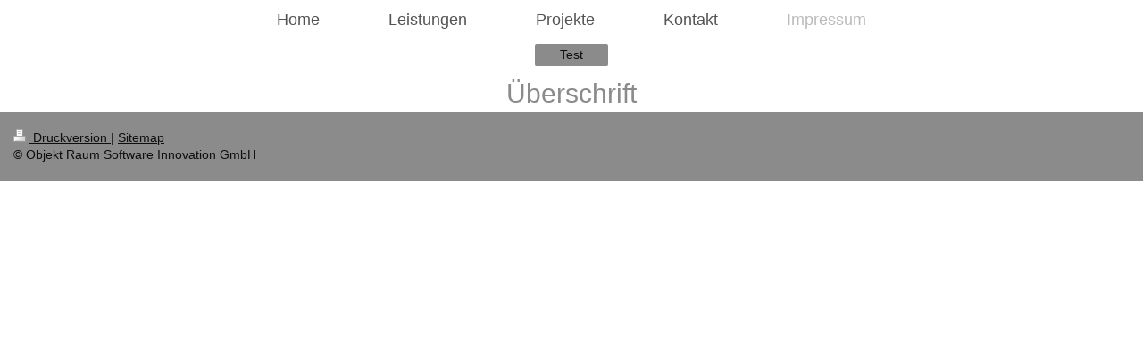

--- FILE ---
content_type: text/html; charset=UTF-8
request_url: https://new.objekt-raum.de/impressum/test/
body_size: 2914
content:
<!DOCTYPE html>
<html lang="de"  ><head prefix="og: http://ogp.me/ns# fb: http://ogp.me/ns/fb# business: http://ogp.me/ns/business#">
    <meta http-equiv="Content-Type" content="text/html; charset=utf-8"/>
    <meta name="generator" content="IONOS MyWebsite"/>
        <link rel="canonical" href="//www.new.objekt-raum.de/impressum/test/"/>
    <link rel="dns-prefetch" href="//cdn.eu.mywebsite-editor.com/"/>
    <link rel="dns-prefetch" href="//123.mod.mywebsite-editor.com"/>
    <link rel="dns-prefetch" href="https://123.sb.mywebsite-editor.com/"/>
    <link rel="shortcut icon" href="//cdn.eu.mywebsite-editor.com/favicon.ico"/>
        <title>Objekt Raum Software Innovation GmbH - Test</title>
    <style type="text/css">@media screen and (max-device-width: 1024px) {.diyw a.switchViewWeb {display: inline !important;}}</style>
    <style type="text/css">@media screen and (min-device-width: 1024px) {
            .mediumScreenDisabled { display:block }
            .smallScreenDisabled { display:block }
        }
        @media screen and (max-device-width: 1024px) { .mediumScreenDisabled { display:none } }
        @media screen and (max-device-width: 568px) { .smallScreenDisabled { display:none } }
                @media screen and (min-width: 1024px) {
            .mobilepreview .mediumScreenDisabled { display:block }
            .mobilepreview .smallScreenDisabled { display:block }
        }
        @media screen and (max-width: 1024px) { .mobilepreview .mediumScreenDisabled { display:none } }
        @media screen and (max-width: 568px) { .mobilepreview .smallScreenDisabled { display:none } }</style>
    <meta name="viewport" content="width=device-width, initial-scale=1, maximum-scale=1, minimal-ui"/>

<meta name="format-detection" content="telephone=no"/>
        <meta name="keywords" content="Angebot, Kompetenz, Beratung"/>
            <meta name="description" content="Neue Seite"/>
            <meta name="robots" content="index,follow"/>
        <link href="//cdn.eu.mywebsite-editor.com/templates/2134/style.css?1758547156484" rel="stylesheet" type="text/css"/>
    <link href="https://new.objekt-raum.de/s/style/theming.css?1692282247" rel="stylesheet" type="text/css"/>
    <link href="//cdn.eu.mywebsite-editor.com/app/cdn/min/group/web.css?1758547156484" rel="stylesheet" type="text/css"/>
<link href="//cdn.eu.mywebsite-editor.com/app/cdn/min/moduleserver/css/de_DE/common,shoppingbasket?1758547156484" rel="stylesheet" type="text/css"/>
    <link href="//cdn.eu.mywebsite-editor.com/app/cdn/min/group/mobilenavigation.css?1758547156484" rel="stylesheet" type="text/css"/>
    <link href="https://123.sb.mywebsite-editor.com/app/logstate2-css.php?site=218666067&amp;t=1769765625" rel="stylesheet" type="text/css"/>

<script type="text/javascript">
    /* <![CDATA[ */
var stagingMode = '';
    /* ]]> */
</script>
<script src="https://123.sb.mywebsite-editor.com/app/logstate-js.php?site=218666067&amp;t=1769765625"></script>

    <link href="//cdn.eu.mywebsite-editor.com/templates/2134/print.css?1758547156484" rel="stylesheet" media="print" type="text/css"/>
    <script type="text/javascript">
    /* <![CDATA[ */
    var systemurl = 'https://123.sb.mywebsite-editor.com/';
    var webPath = '/';
    var proxyName = '';
    var webServerName = 'new.objekt-raum.de';
    var sslServerUrl = 'https://new.objekt-raum.de';
    var nonSslServerUrl = 'http://new.objekt-raum.de';
    var webserverProtocol = 'http://';
    var nghScriptsUrlPrefix = '//123.mod.mywebsite-editor.com';
    var sessionNamespace = 'DIY_SB';
    var jimdoData = {
        cdnUrl:  '//cdn.eu.mywebsite-editor.com/',
        messages: {
            lightBox: {
    image : 'Bild',
    of: 'von'
}

        },
        isTrial: 0,
        pageId: 353704    };
    var script_basisID = "218666067";

    diy = window.diy || {};
    diy.web = diy.web || {};

        diy.web.jsBaseUrl = "//cdn.eu.mywebsite-editor.com/s/build/";

    diy.context = diy.context || {};
    diy.context.type = diy.context.type || 'web';
    /* ]]> */
</script>

<script type="text/javascript" src="//cdn.eu.mywebsite-editor.com/app/cdn/min/group/web.js?1758547156484" crossorigin="anonymous"></script><script type="text/javascript" src="//cdn.eu.mywebsite-editor.com/s/build/web.bundle.js?1758547156484" crossorigin="anonymous"></script><script type="text/javascript" src="//cdn.eu.mywebsite-editor.com/app/cdn/min/group/mobilenavigation.js?1758547156484" crossorigin="anonymous"></script><script src="//cdn.eu.mywebsite-editor.com/app/cdn/min/moduleserver/js/de_DE/common,shoppingbasket?1758547156484"></script>
<script type="text/javascript" src="https://cdn.eu.mywebsite-editor.com/proxy/apps/static/resource/dependencies/"></script><script type="text/javascript">
                    if (typeof require !== 'undefined') {
                        require.config({
                            waitSeconds : 10,
                            baseUrl : 'https://cdn.eu.mywebsite-editor.com/proxy/apps/static/js/'
                        });
                    }
                </script><script type="text/javascript" src="//cdn.eu.mywebsite-editor.com/app/cdn/min/group/pfcsupport.js?1758547156484" crossorigin="anonymous"></script>    <meta property="og:type" content="business.business"/>
    <meta property="og:url" content="https://new.objekt-raum.de/impressum/test/"/>
    <meta property="og:title" content="Objekt Raum Software Innovation GmbH - Test"/>
            <meta property="og:description" content="Neue Seite"/>
                <meta property="og:image" content="https://new.objekt-raum.de/s/img/emotionheader.gif"/>
        <meta property="business:contact_data:country_name" content="Deutschland"/>
    <meta property="business:contact_data:street_address" content="Haagweg 17A"/>
    <meta property="business:contact_data:locality" content="Neustadt an der Weinstraße"/>
    
    <meta property="business:contact_data:email" content="info@objekt-raum.de"/>
    <meta property="business:contact_data:postal_code" content="67433"/>
    <meta property="business:contact_data:phone_number" content="+49 6321 482350"/>
    
    
</head>


<body class="body diyBgActive  cc-pagemode-default diyfeNoSidebar diy-layout-fullWidth diy-market-de_DE" data-pageid="353704" id="page-353704">
    
    <div class="diyw">
        <div class="diyweb">
<div class="diywebGutter">
<div class="diywebHeader diyfeCA diyfeCA2">

<div class="diywebHeader-item diywebMobileNavigation">

<nav id="diyfeMobileNav" class="diyfeCA diyfeCA2" role="navigation">
    <a title="Navigation aufklappen/zuklappen">Navigation aufklappen/zuklappen</a>
    <ul class="mainNav1"><li class=" hasSubNavigation"><a data-page-id="94400" href="https://new.objekt-raum.de/" class=" level_1"><span>Home</span></a></li><li class=" hasSubNavigation"><a data-page-id="307926" href="https://new.objekt-raum.de/leistungen/" class=" level_1"><span>Leistungen</span></a></li><li class=" hasSubNavigation"><a data-page-id="307927" href="https://new.objekt-raum.de/projekte/" class=" level_1"><span>Projekte</span></a></li><li class=" hasSubNavigation"><a data-page-id="94401" href="https://new.objekt-raum.de/kontakt/" class=" level_1"><span>Kontakt</span></a></li><li class="parent hasSubNavigation"><a data-page-id="94403" href="https://new.objekt-raum.de/impressum/" class="parent level_1"><span>Impressum</span></a><span class="diyfeDropDownSubOpener">&nbsp;</span><div class="diyfeDropDownSubList diyfeCA diyfeCA3"><ul class="mainNav2"><li class="current hasSubNavigation"><a data-page-id="353704" href="https://new.objekt-raum.de/impressum/test/" class="current level_2"><span>Test</span></a></li></ul></div></li></ul></nav>
</div>
<div class="diywebHeader-item diywebLogoArea">

    <style type="text/css" media="all">
        /* <![CDATA[ */
                .diyw #website-logo {
            text-align: center !important;
                    }
        
                /* ]]> */
    </style>

    <div id="website-logo">
    
            </div>


</div>

<div class="diywebHeader-item diywebDesktopNavigation">
<div class="diywebMainNavigation">
<div class="webnavigation"><ul id="mainNav1" class="mainNav1"><li class="navTopItemGroup_1"><a data-page-id="94400" href="https://new.objekt-raum.de/" class="level_1"><span>Home</span></a></li><li class="navTopItemGroup_2"><a data-page-id="307926" href="https://new.objekt-raum.de/leistungen/" class="level_1"><span>Leistungen</span></a></li><li class="navTopItemGroup_3"><a data-page-id="307927" href="https://new.objekt-raum.de/projekte/" class="level_1"><span>Projekte</span></a></li><li class="navTopItemGroup_4"><a data-page-id="94401" href="https://new.objekt-raum.de/kontakt/" class="level_1"><span>Kontakt</span></a></li><li class="navTopItemGroup_5"><a data-page-id="94403" href="https://new.objekt-raum.de/impressum/" class="parent level_1"><span>Impressum</span></a></li></ul></div>
<div class="webnavigation"><ul id="mainNav2" class="mainNav2"><li class="navTopItemGroup_0"><a data-page-id="353704" href="https://new.objekt-raum.de/impressum/test/" class="current level_2"><span>Test</span></a></li></ul></div>
<div class="webnavigation"></div>
</div>
</div>
</div>
</div>

<div class="diywebContent">
<div class="diywebGutter">
<div class="diywebMain">
<div class="diyfeCA diyfeCA1">

        <div id="content_area">
        	<div id="content_start"></div>
        	
        
        <div id="matrix_870836" class="sortable-matrix" data-matrixId="870836"><div class="n module-type-header diyfeLiveArea "> <h1><span class="diyfeDecoration">Überschrift</span></h1> </div><div class="n module-type-gallery diyfeLiveArea "> <div class="ccgalerie clearover" id="lightbox-gallery-12283913">
</div>
   <script type="text/javascript">
  //<![CDATA[
      jQuery(document).ready(function($){
          var $galleryEl = $('#lightbox-gallery-12283913');

          if ($.fn.swipebox && Modernizr.touch) {
              $galleryEl
                  .find('a[rel*="lightbox"]')
                  .addClass('swipebox')
                  .swipebox();
          } else {
              $galleryEl.tinyLightbox({
                  item: 'a[rel*="lightbox"]',
                  cycle: true
              });
          }
      });
    //]]>
    </script>
 </div></div>
        
        
        </div>
</div>
</div>
<div class="diywebSecondary diyfeCA diyfeCA3">
<div class="diywebGutter">

</div>

</div>
</div>
</div>


<div class="diywebGutter">
<div class="diywebFooter diyfeCA diyfeCA4">
<div class="diywebGutter">
<div id="contentfooter">
    <div class="leftrow">
                        <a rel="nofollow" href="javascript:window.print();">
                    <img class="inline" height="14" width="18" src="//cdn.eu.mywebsite-editor.com/s/img/cc/printer.gif" alt=""/>
                    Druckversion                </a> <span class="footer-separator">|</span>
                <a href="https://new.objekt-raum.de/sitemap/">Sitemap</a>
                        <br/> © Objekt Raum Software Innovation GmbH
            </div>
    <script type="text/javascript">
        window.diy.ux.Captcha.locales = {
            generateNewCode: 'Neuen Code generieren',
            enterCode: 'Bitte geben Sie den Code ein'
        };
        window.diy.ux.Cap2.locales = {
            generateNewCode: 'Neuen Code generieren',
            enterCode: 'Bitte geben Sie den Code ein'
        };
    </script>
    <div class="rightrow">
                <p><a class="diyw switchViewWeb" href="javascript:switchView('desktop');">Webansicht</a><a class="diyw switchViewMobile" href="javascript:switchView('mobile');">Mobile-Ansicht</a></p>
                <span class="loggedin">
            <a rel="nofollow" id="logout" href="https://123.sb.mywebsite-editor.com/app/cms/logout.php">Logout</a> <span class="footer-separator">|</span>
            <a rel="nofollow" id="edit" href="https://123.sb.mywebsite-editor.com/app/218666067/353704/">Seite bearbeiten</a>
        </span>
    </div>
</div>


</div>
</div>
</div>
</div>
    </div>

    
    </body>


<!-- rendered at Mon, 01 Dec 2025 01:10:36 +0100 -->
</html>
